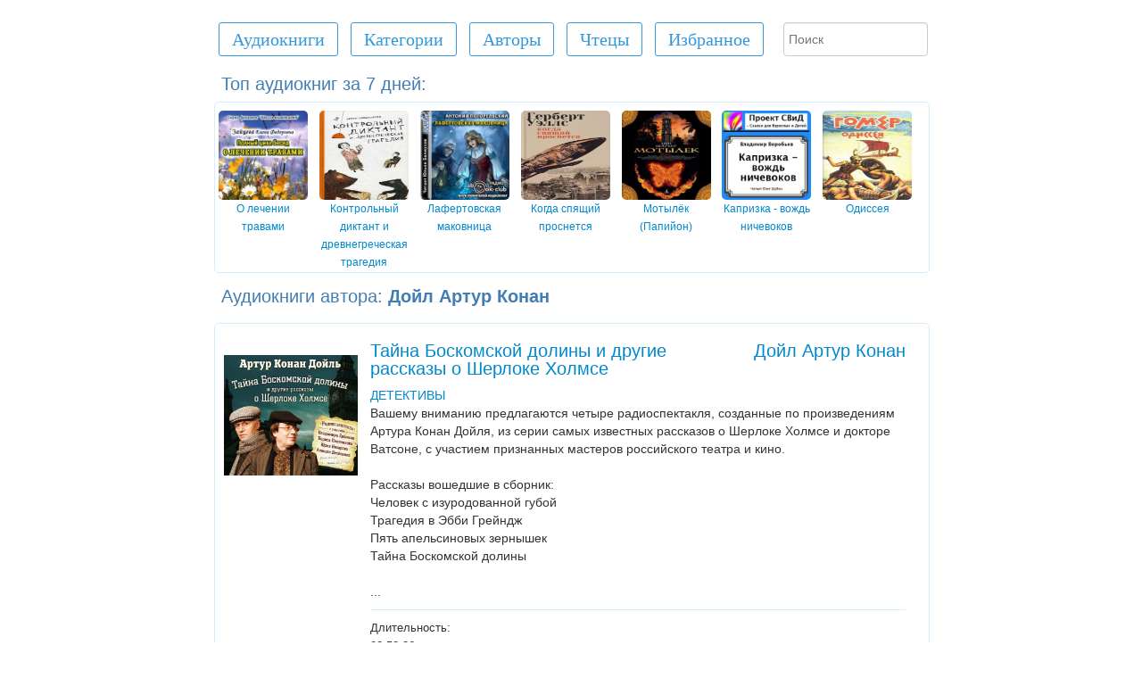

--- FILE ---
content_type: text/html; charset=UTF-8
request_url: https://audio-books.club/?q=%D0%94%D0%BE%D0%B9%D0%BB+%D0%90%D1%80%D1%82%D1%83%D1%80+%D0%9A%D0%BE%D0%BD%D0%B0%D0%BD&ts=1
body_size: 14629
content:
<!DOCTYPE html>
<html xmlns="http://www.w3.org/1999/xhtml" xml:lang="ru" lang="ru">
	<head>
		<!-- Bidvertiser2070990 -->
		<meta name="yandex-verification" content="74afe0568daa99af" />
		<meta http-equiv="Content-Type" content="text/html; charset=UTF-8" />
		<title>Аудиокниги автора: Дойл Артур Конан - Клуб любителей аудиокниг</title>
		<meta name="description" content="Дойл Артур Конан - аудиокниги автора: Дойл Артур Конан, для прослушивания в онлайне ">
		<meta name="keywords" content="слушать аудиокниги онлайн, felbjrybub, felbjrybuf, felbj rybuf, аудиокниги, аудио книги, аудио-книги, аудиоспектакли, аудиокниги бесплатно, приключения, фантастика, триллер, мистика, роман, детектив, классика, для детей">
		<meta name="viewport" content="width=device-width, initial-scale=1, user-scalable=yes">
		<link rel='manifest' href='manifest.json?v=3'>
			
		<meta name="theme-color" content="#FFFFFF">
		<link rel='apple-touch-icon' href='files/img/icons/apple-touch-icon.png?v=3'>
		<link rel="canonical" href="https://audio-books.club/?q=%D0%94%D0%BE%D0%B9%D0%BB+%D0%90%D1%80%D1%82%D1%83%D1%80+%D0%9A%D0%BE%D0%BD%D0%B0%D0%BD&ts=1" />		<link href="files/favicon.ico" rel="shortcut icon"/>	
		<link href="files/styles.min.css?v=1141" rel="stylesheet" media="screen">	
				
	

		<!--<script src="files/adfinity.js" charset="utf-8"></script> -->


				
		<script>
		/*	setTimeout( function(){

			},2000);*/
		</script>			
									
	</head>
	<body>	


		
	<div class='Container'>	
	


		<div>
 	<div onclick="showMenu();" id="showMenuButton" class="showMenuButton"></div>
	<!--<div onclick="goTo('https://www.facebook.com/club.audio.books/');" class='floatRight fbGroup top' title='Наша страница в FaceBook'>
	</div>-->
	<div onclick="goTo('https://vk.com/club.audio.books');" class='floatRight vkGroup top' title='Наша страница в ВК'>
	</div>
</div>	
	<div id='topContainer' class='topContainer'>
		<div class='pageContainer'>
			<div id='buttons'>
				<a class='' href='/'><div id='homeButton' class='buttonClass buttonClass1 inlineBlock'>Аудиокниги</div></a> 
				<a href='/?categories'><div class=' buttonClass buttonClass1 inlineBlock '>Категории</div></a>
				<a href='/?authors&letter=%D0%90'><div class='buttonClass buttonClass1 inlineBlock '>Авторы</div></a>
				<a href='/?readers&letter=А'><div class='buttonClass buttonClass1 inlineBlock '>Чтецы</div></a>
				<div onclick="Favarits();" class='buttonClass buttonClass1 inlineBlock '>Избранное</div>
				<form style="display:none;" id="favForm" method="post" action='/' class= 'formFavorits inlineBlock'>
					<button type='submit' id='favoritsButton' class='buttonClass buttonClass1 inlineBlock '>Избранное</button>
					<input type='hidden' id='favBooksH' name='favBooksH'>
				</form>
				<div id='playedBooks' class='buttonClass buttonClass1 inlineBlock '>Мои книги</div>
			</div>
			<div class='inlineBlock searchFieldCl'>
				<form action='/' method='GET'>
					
					<input onkeyup="searchOnPageStart();" onchange="searchOnPageStart();" onclick="showSearchButton();" autocomplete='off' name='q' type="search" id="searchField" placeholder='Поиск'> 
					<input type='hidden' name='s' value='true'>					
					<div onclick='hideSearchButton();' id='closeSeachButton'>X</div>
					<div id='searchButton' onclick='bookSearch();' class='buttonClass buttonClass1 inlineBlock'>Найти</div>
					<!--<input id='btnSearch' type="submit" value="Найти">-->
				</form>
			</div>
			<div id="searchContainer"></div>						

		</div>
	</div>

		<div id='bTopText'>Топ аудиокниг за 7 дней:</div>
		<div id='booksTop'>		
		
		<div class="BooksTop">
			
			<a href="/book.php?book=%D0%9E+%D0%BB%D0%B5%D1%87%D0%B5%D0%BD%D0%B8%D0%B8+%D1%82%D1%80%D0%B0%D0%B2%D0%B0%D0%BC%D0%B8&ID=5526">
				<img class="booksImg HeadImg" alt="О лечении травами"  title="О лечении травами" src="posters/5526.jpg">
				<div class="bookNameTop">О лечении травами</div>
			</a>
		</div>
		<div class="BooksTop">
			
			<a href="/book.php?book=%D0%9A%D0%BE%D0%BD%D1%82%D1%80%D0%BE%D0%BB%D1%8C%D0%BD%D1%8B%D0%B9+%D0%B4%D0%B8%D0%BA%D1%82%D0%B0%D0%BD%D1%82+%D0%B8+%D0%B4%D1%80%D0%B5%D0%B2%D0%BD%D0%B5%D0%B3%D1%80%D0%B5%D1%87%D0%B5%D1%81%D0%BA%D0%B0%D1%8F+%D1%82%D1%80%D0%B0%D0%B3%D0%B5%D0%B4%D0%B8%D1%8F&ID=12139">
				<img class="booksImg HeadImg" alt="Контрольный диктант и древнегреческая трагедия"  title="Контрольный диктант и древнегреческая трагедия" src="posters/12139.jpg">
				<div class="bookNameTop">Контрольный диктант и древнегреческая трагедия</div>
			</a>
		</div>
		<div class="BooksTop">
			
			<a href="/book.php?book=%D0%9B%D0%B0%D1%84%D0%B5%D1%80%D1%82%D0%BE%D0%B2%D1%81%D0%BA%D0%B0%D1%8F+%D0%BC%D0%B0%D0%BA%D0%BE%D0%B2%D0%BD%D0%B8%D1%86%D0%B0&ID=15085">
				<img class="booksImg HeadImg" alt="Лафертовская маковница"  title="Лафертовская маковница" src="posters/15085.jpg">
				<div class="bookNameTop">Лафертовская маковница</div>
			</a>
		</div>
		<div class="BooksTop">
			
			<a href="/book.php?book=%D0%9A%D0%BE%D0%B3%D0%B4%D0%B0+%D1%81%D0%BF%D1%8F%D1%89%D0%B8%D0%B9+%D0%BF%D1%80%D0%BE%D1%81%D0%BD%D0%B5%D1%82%D1%81%D1%8F&ID=634">
				<img class="booksImg HeadImg" alt="Когда спящий проснется"  title="Когда спящий проснется" src="posters/634.jpg">
				<div class="bookNameTop">Когда спящий проснется</div>
			</a>
		</div>
		<div class="BooksTop">
			
			<a href="/book.php?book=%D0%9C%D0%BE%D1%82%D1%8B%D0%BB%D1%91%D0%BA+%28%D0%9F%D0%B0%D0%BF%D0%B8%D0%B9%D0%BE%D0%BD%29&ID=9176">
				<img class="booksImg HeadImg" alt="Мотылёк (Папийон)"  title="Мотылёк (Папийон)" src="posters/9176.jpg">
				<div class="bookNameTop">Мотылёк (Папийон)</div>
			</a>
		</div>
		<div class="BooksTop">
			
			<a href="/book.php?book=%D0%9A%D0%B0%D0%BF%D1%80%D0%B8%D0%B7%D0%BA%D0%B0+-+%D0%B2%D0%BE%D0%B6%D0%B4%D1%8C+%D0%BD%D0%B8%D1%87%D0%B5%D0%B2%D0%BE%D0%BA%D0%BE%D0%B2&ID=12413">
				<img class="booksImg HeadImg" alt="Капризка - вождь ничевоков"  title="Капризка - вождь ничевоков" src="posters/12413.jpg">
				<div class="bookNameTop">Капризка - вождь ничевоков</div>
			</a>
		</div>
		<div class="BooksTop">
			
			<a href="/book.php?book=%D0%9E%D0%B4%D0%B8%D1%81%D1%81%D0%B5%D1%8F&ID=1309">
				<img class="booksImg HeadImg" alt="Одиссея"  title="Одиссея" src="posters/1309.jpg">
				<div class="bookNameTop">Одиссея</div>
			</a>
		</div></div><div id='Category'>Аудиокниги автора: <strong><span>Дойл Артур Конан</span></strong> </div>
			<div class="booksContainer">
			
			  
				<div class="booksImg bookPosterDiv booksPosterBack minHeig250px">
					
					
					
					
					
						<img class="bookImg lazyload" title="Аудиокнига - Тайна Боскомской долины и другие рассказы о Шерлоке ХолмсеДойл Артур Конан" src="files/img/loading.gif" data-src="/posters/3930.jpg">
						
				</div>

				<div  class="textContainer inlineBlock">
					<div class="bookNACSD" >

						<div class="bookName inlineBlock">
							<a  itemprop="name" id="bookName3930" href="/book.php?book=%D0%A2%D0%B0%D0%B9%D0%BD%D0%B0+%D0%91%D0%BE%D1%81%D0%BA%D0%BE%D0%BC%D1%81%D0%BA%D0%BE%D0%B9+%D0%B4%D0%BE%D0%BB%D0%B8%D0%BD%D1%8B+%D0%B8+%D0%B4%D1%80%D1%83%D0%B3%D0%B8%D0%B5+%D1%80%D0%B0%D1%81%D1%81%D0%BA%D0%B0%D0%B7%D1%8B+%D0%BE+%D0%A8%D0%B5%D1%80%D0%BB%D0%BE%D0%BA%D0%B5+%D0%A5%D0%BE%D0%BB%D0%BC%D1%81%D0%B5&ID=3930">
								Тайна Боскомской долины и другие рассказы о Шерлоке Холмсе
							</a>
						
						</div> 

						<div class="Author inlineBlock">
							<a itemprop="author" href="/?q=%D0%94%D0%BE%D0%B9%D0%BB+%D0%90%D1%80%D1%82%D1%83%D1%80+%D0%9A%D0%BE%D0%BD%D0%B0%D0%BD&ts=1">
								Дойл Артур Конан
							</a>	
						</div>

						<br>
						<div class="Categories margin_div inlineBlock">
							<a href='/?cat=%D0%94%D0%95%D0%A2%D0%95%D0%9A%D0%A2%D0%98%D0%92%D0%AB&ID=3&popularBook=true'>ДЕТЕКТИВЫ</a>
						</div>
						
						
						<div onclick="showDescription('3930');" class="buttonClass  showDescriptionButton">Показать описание</div>
						
						<div id="Desc3930" itemprop="description" class="Description">  Вашему вниманию предлагаются четыре радиоспектакля, созданные по произведениям Артура Конан Дойля, из серии самых известных рассказов о Шерлоке Холмсе и докторе Ватсоне, с участием признанных мастеров российского театра и кино.<br />
<br />
Рассказы вошедшие в сборник:<br />
Человек с изуродованной губой<br />
Трагедия в Эбби Грейндж<br />
Пять апельсиновых зернышек<br />
Тайна Боскомской долины<br />
<br />...   

						</div>
					</div>
					<div class="bottomLine"></div>
					<div class="Duration margin_div inlineBlock">
						Длительность:<br>02:53:36
					</div>
							<div class="Reader margin_div inlineBlock">
							
							</div>							
					<div class="Series margin_div inlineBlock">
					
							

					</div>

					

				</div>
			</div>
		
			<div id='adfinity1B' class='booksContainer  middle'> </div>
			<div class="booksContainer">
			
			  
				<div class="booksImg bookPosterDiv booksPosterBack minHeig250px">
					
					
					
					
					
						<img class="bookImg lazyload" title="Аудиокнига - Пляшущие человечки - Коллекция радиоспектаклей. Диск 4Дойл Артур Конан" src="files/img/loading.gif" data-src="/posters/13962.jpg">
						
				</div>

				<div  class="textContainer inlineBlock">
					<div class="bookNACSD" >

						<div class="bookName inlineBlock">
							<a  itemprop="name" id="bookName13962" href="/book.php?book=%D0%9F%D0%BB%D1%8F%D1%88%D1%83%D1%89%D0%B8%D0%B5+%D1%87%D0%B5%D0%BB%D0%BE%D0%B2%D0%B5%D1%87%D0%BA%D0%B8+-+%D0%9A%D0%BE%D0%BB%D0%BB%D0%B5%D0%BA%D1%86%D0%B8%D1%8F+%D1%80%D0%B0%D0%B4%D0%B8%D0%BE%D1%81%D0%BF%D0%B5%D0%BA%D1%82%D0%B0%D0%BA%D0%BB%D0%B5%D0%B9.+%D0%94%D0%B8%D1%81%D0%BA+4&ID=13962">
								Пляшущие человечки - Коллекция радиоспектаклей. Диск 4
							</a>
						
						</div> 

						<div class="Author inlineBlock">
							<a itemprop="author" href="/?q=%D0%94%D0%BE%D0%B9%D0%BB+%D0%90%D1%80%D1%82%D1%83%D1%80+%D0%9A%D0%BE%D0%BD%D0%B0%D0%BD&ts=1">
								Дойл Артур Конан
							</a>	
						</div>

						<br>
						<div class="Categories margin_div inlineBlock">
							<a href='/?cat=%D0%94%D0%95%D0%A2%D0%95%D0%9A%D0%A2%D0%98%D0%92%D0%AB&ID=3&popularBook=true'>ДЕТЕКТИВЫ</a>
						</div>
						
						
						<div onclick="showDescription('13962');" class="buttonClass  showDescriptionButton">Показать описание</div>
						
						<div id="Desc13962" itemprop="description" class="Description">  Как известно, Шерлок Холмс брался за расследование только самых интересных и сложных дел.<br />
На этот раз перед сыщиком стояла чрезвычайно сложная задача: не только разгадать таинственный шифр, известный всего двум людям на свете, но и успеть сделать это вовремя, чтобы предотвратить само преступление.<br />
<br />
Действующие лица и исполнители:<br />
Шерлок Холмс — Ростислав Плятт,<br />
Доктор Уотсон — Евгений Велихов,<br />
Миссис Хадсон — экономка — Наталья Львова,<br />
Хилтон Кью...   

						</div>
					</div>
					<div class="bottomLine"></div>
					<div class="Duration margin_div inlineBlock">
						Длительность:<br>00:57:11
					</div>
							<div class="Reader margin_div inlineBlock">
							Читает:<br><a href="/?q=%D0%90%D1%80%D1%82%D0%B8%D1%81%D1%82%D1%8B+%D1%82%D0%B5%D0%B0%D1%82%D1%80%D0%BE%D0%B2&ts=2">Артисты театров</a>
							</div>							
					<div class="Series margin_div inlineBlock">
					
							

					</div>

					

				</div>
			</div>
		
			
			<div class="booksContainer">
			
			  
				<div class="booksImg bookPosterDiv booksPosterBack minHeig250px">
					
					
					
					
					
						<img class="bookImg lazyload" title="Аудиокнига - Женитьба бригадираДойл Артур Конан" src="files/img/loading.gif" data-src="/posters/12351.jpg">
						
				</div>

				<div  class="textContainer inlineBlock">
					<div class="bookNACSD" >

						<div class="bookName inlineBlock">
							<a  itemprop="name" id="bookName12351" href="/book.php?book=%D0%96%D0%B5%D0%BD%D0%B8%D1%82%D1%8C%D0%B1%D0%B0+%D0%B1%D1%80%D0%B8%D0%B3%D0%B0%D0%B4%D0%B8%D1%80%D0%B0&ID=12351">
								Женитьба бригадира
							</a>
						
						</div> 

						<div class="Author inlineBlock">
							<a itemprop="author" href="/?q=%D0%94%D0%BE%D0%B9%D0%BB+%D0%90%D1%80%D1%82%D1%83%D1%80+%D0%9A%D0%BE%D0%BD%D0%B0%D0%BD&ts=1">
								Дойл Артур Конан
							</a>	
						</div>

						<br>
						<div class="Categories margin_div inlineBlock">
							<a href='/?cat=%D0%9F%D0%A0%D0%98%D0%9A%D0%9B%D0%AE%D0%A7%D0%95%D0%9D%D0%98%D0%AF&ID=4&popularBook=true'>ПРИКЛЮЧЕНИЯ</a>
						</div>
						
						
						<div onclick="showDescription('12351');" class="buttonClass  showDescriptionButton">Показать описание</div>
						
						<div id="Desc12351" itemprop="description" class="Description">  Франция. Начало 19 века. Провинциальный кабак у дороги. Подвыпившая публика собирается вокруг столика, где Этьен Жерар, пожилой военный, делиться воспоминаниями о своих невероятных приключениях на военном и любовном фронте в Нормандии.   

						</div>
					</div>
					<div class="bottomLine"></div>
					<div class="Duration margin_div inlineBlock">
						Длительность:<br>00:29:36
					</div>
							<div class="Reader margin_div inlineBlock">
							Читает:<br><a href="/?q=radiatorgg&ts=2">radiatorgg</a>
							</div>							
					<div class="Series margin_div inlineBlock">
					
							

					</div>

					

				</div>
			</div>
		
			
			<div class="booksContainer">
			
			  
				<div class="booksImg bookPosterDiv booksPosterBack minHeig250px">
					
					
					
					
					
						<img class="bookImg lazyload" title="Аудиокнига - Бразильский котДойл Артур Конан" src="files/img/loading.gif" data-src="/posters/11605.jpg">
						
				</div>

				<div  class="textContainer inlineBlock">
					<div class="bookNACSD" >

						<div class="bookName inlineBlock">
							<a  itemprop="name" id="bookName11605" href="/book.php?book=%D0%91%D1%80%D0%B0%D0%B7%D0%B8%D0%BB%D1%8C%D1%81%D0%BA%D0%B8%D0%B9+%D0%BA%D0%BE%D1%82&ID=11605">
								Бразильский кот
							</a>
						
						</div> 

						<div class="Author inlineBlock">
							<a itemprop="author" href="/?q=%D0%94%D0%BE%D0%B9%D0%BB+%D0%90%D1%80%D1%82%D1%83%D1%80+%D0%9A%D0%BE%D0%BD%D0%B0%D0%BD&ts=1">
								Дойл Артур Конан
							</a>	
						</div>

						<br>
						<div class="Categories margin_div inlineBlock">
							<a href='/?cat=%D0%94%D0%95%D0%A2%D0%95%D0%9A%D0%A2%D0%98%D0%92%D0%AB&ID=3&popularBook=true'>ДЕТЕКТИВЫ</a>
						</div>
						
						
						<div onclick="showDescription('11605');" class="buttonClass  showDescriptionButton">Показать описание</div>
						
						<div id="Desc11605" itemprop="description" class="Description">  Маршалл приезжает в гости к своему двоюродному брату Эверарду Кингу, вернувшегося из Бразилии с приличной коллекцией животных. Среди этих животных — бразильский кот, хищник, который не нападает на людей, но лишь до тех пор, пока не попробует человеческой крови...   

						</div>
					</div>
					<div class="bottomLine"></div>
					<div class="Duration margin_div inlineBlock">
						Длительность:<br>00:44:46
					</div>
							<div class="Reader margin_div inlineBlock">
							Читает:<br><a href="/?q=Oppium&ts=2">Oppium</a>
							</div>							
					<div class="Series margin_div inlineBlock">
					
							

					</div>

					

				</div>
			</div>
		
			<div id='adfinity2B' class='booksContainer  middle'> </div>
			<div class="booksContainer">
			
			  
				<div class="booksImg bookPosterDiv booksPosterBack minHeig250px">
					
					
					
					
					
						<img class="bookImg lazyload" title="Аудиокнига - В булонском лагереДойл Артур Конан" src="files/img/loading.gif" data-src="/posters/11590.jpg">
						
				</div>

				<div  class="textContainer inlineBlock">
					<div class="bookNACSD" >

						<div class="bookName inlineBlock">
							<a  itemprop="name" id="bookName11590" href="/book.php?book=%D0%92+%D0%B1%D1%83%D0%BB%D0%BE%D0%BD%D1%81%D0%BA%D0%BE%D0%BC+%D0%BB%D0%B0%D0%B3%D0%B5%D1%80%D0%B5&ID=11590">
								В булонском лагере
							</a>
						
						</div> 

						<div class="Author inlineBlock">
							<a itemprop="author" href="/?q=%D0%94%D0%BE%D0%B9%D0%BB+%D0%90%D1%80%D1%82%D1%83%D1%80+%D0%9A%D0%BE%D0%BD%D0%B0%D0%BD&ts=1">
								Дойл Артур Конан
							</a>	
						</div>

						<br>
						<div class="Categories margin_div inlineBlock">
							<a href='/?cat=%D0%94%D0%95%D0%A2%D0%95%D0%9A%D0%A2%D0%98%D0%92%D0%AB&ID=3&popularBook=true'>ДЕТЕКТИВЫ</a>
						</div>
						
						
						<div onclick="showDescription('11590');" class="buttonClass  showDescriptionButton">Показать описание</div>
						
						<div id="Desc11590" itemprop="description" class="Description">  Идет 1805 год. Луи де Лаваль, сын французского аристократа, эмигрировавшего в Англию после революции, получает письмо от своего дяди, в котором тот предлагает родственнику вернуться на родину и поступить на службу к императору Наполеону. Тайно высадившись на французский берег, де Лаваль внезапно оказывается замешан в историю с заговором против монарха и понимает, что его дядя связывает с ним какие-то свои тайные планы<br />
Роман примыкает к циклу о б...   

						</div>
					</div>
					<div class="bottomLine"></div>
					<div class="Duration margin_div inlineBlock">
						Длительность:<br>05:02:07
					</div>
							<div class="Reader margin_div inlineBlock">
							Читает:<br><a href="/?q=%D0%97%D0%B0%D0%B1%D0%BE%D1%80%D0%BE%D0%B2%D1%81%D0%BA%D0%B8%D0%B9+%D0%AE%D1%80%D0%B8%D0%B9&ts=2">Заборовский Юрий</a>
							</div>							
					<div class="Series margin_div inlineBlock">
					
							

					</div>

					

				</div>
			</div>
		
			<!--<div id="vid_vpaut_div" style=" display:inline-block;width:800px;height:426px" vid_vpaut_pl="9725"></div>-->
			<div class="booksContainer">
			
			  
				<div class="booksImg bookPosterDiv booksPosterBack minHeig250px">
					
					
					
					
					
						<img class="bookImg lazyload" title="Аудиокнига - Приключения в загородном домеДойл Артур Конан" src="files/img/loading.gif" data-src="/posters/11485.jpg">
						
				</div>

				<div  class="textContainer inlineBlock">
					<div class="bookNACSD" >

						<div class="bookName inlineBlock">
							<a  itemprop="name" id="bookName11485" href="/book.php?book=%D0%9F%D1%80%D0%B8%D0%BA%D0%BB%D1%8E%D1%87%D0%B5%D0%BD%D0%B8%D1%8F+%D0%B2+%D0%B7%D0%B0%D0%B3%D0%BE%D1%80%D0%BE%D0%B4%D0%BD%D0%BE%D0%BC+%D0%B4%D0%BE%D0%BC%D0%B5&ID=11485">
								Приключения в загородном доме
							</a>
						
						</div> 

						<div class="Author inlineBlock">
							<a itemprop="author" href="/?q=%D0%94%D0%BE%D0%B9%D0%BB+%D0%90%D1%80%D1%82%D1%83%D1%80+%D0%9A%D0%BE%D0%BD%D0%B0%D0%BD&ts=1">
								Дойл Артур Конан
							</a>	
						</div>

						<br>
						<div class="Categories margin_div inlineBlock">
							<a href='/?cat=%D0%94%D0%95%D0%A2%D0%95%D0%9A%D0%A2%D0%98%D0%92%D0%AB&ID=3&popularBook=true'>ДЕТЕКТИВЫ</a>
						</div>
						
						
						<div onclick="showDescription('11485');" class="buttonClass  showDescriptionButton">Показать описание</div>
						
						<div id="Desc11485" itemprop="description" class="Description">  Легендарный роман сэра Артура Конан-Дойля "Приключения в загородном доме"! Признанный шедевр мастера классического детектива. Роман переведен практически на все языки мира! Благодаря ему Конан-Дойль снискал мировую славу не только как детективщик, но и как виртуозный романист.<br />
Книга "Приключения в загородном доме" - это та жемчужина мировой литературы, которая должна быть в каждом доме.<br />
<br />
Пожилые владелицы небольшого коттеджного поселка поблизо...   

						</div>
					</div>
					<div class="bottomLine"></div>
					<div class="Duration margin_div inlineBlock">
						Длительность:<br>03:50:45
					</div>
							<div class="Reader margin_div inlineBlock">
							Читает:<br><a href="/?q=%D0%9A%D0%B8%D1%80%D1%81%D0%B0%D0%BD%D0%BE%D0%B2+%D0%A1%D0%B5%D1%80%D0%B3%D0%B5%D0%B9&ts=2">Кирсанов Сергей</a>
							</div>							
					<div class="Series margin_div inlineBlock">
					
							

					</div>

					

				</div>
			</div>
		
			
			<div class="booksContainer">
			
			  
				<div class="booksImg bookPosterDiv booksPosterBack minHeig250px">
					
					
					
					
					
						<img class="bookImg lazyload" title="Аудиокнига - Сумеречная межаДойл Артур Конан" src="files/img/loading.gif" data-src="/posters/11062.jpg">
						
				</div>

				<div  class="textContainer inlineBlock">
					<div class="bookNACSD" >

						<div class="bookName inlineBlock">
							<a  itemprop="name" id="bookName11062" href="/book.php?book=%D0%A1%D1%83%D0%BC%D0%B5%D1%80%D0%B5%D1%87%D0%BD%D0%B0%D1%8F+%D0%BC%D0%B5%D0%B6%D0%B0&ID=11062">
								Сумеречная межа
							</a>
						
						</div> 

						<div class="Author inlineBlock">
							<a itemprop="author" href="/?q=%D0%94%D0%BE%D0%B9%D0%BB+%D0%90%D1%80%D1%82%D1%83%D1%80+%D0%9A%D0%BE%D0%BD%D0%B0%D0%BD&ts=1">
								Дойл Артур Конан
							</a>	
						</div>

						<br>
						<div class="Categories margin_div inlineBlock">
							<a href='/?cat=%D0%9C%D0%98%D0%A1%D0%A2%D0%98%D0%9A%D0%90&ID=13&popularBook=true'>МИСТИКА</a>
						</div>
						
						
						<div onclick="showDescription('11062');" class="buttonClass  showDescriptionButton">Показать описание</div>
						
						<div id="Desc11062" itemprop="description" class="Description">  В цикле отражены неприятие и страхи британцев перед покоренными ими цивилизациями. "Тайна Кломбер Холла" - о взаимодействии с индийской, буддистской культурой. Стилистика и некоторые сюжетные линии напоминают "Лунный камень" Коллинза и "Знак четырех". Сопутствующие рассказы строятся вокруг египетских мумий - умерших людей умершей цивилизации. Ну и конечно, какой британец удержится от рассказа о боксе?   

						</div>
					</div>
					<div class="bottomLine"></div>
					<div class="Duration margin_div inlineBlock">
						Длительность:<br>06:21:32
					</div>
							<div class="Reader margin_div inlineBlock">
							Читает:<br><a href="/?q=kellog25&ts=2">kellog25</a>
							</div>							
					<div class="Series margin_div inlineBlock">
					
							

					</div>

					

				</div>
			</div>
		
			
			<div class="booksContainer">
			
			  
				<div class="booksImg bookPosterDiv booksPosterBack minHeig250px">
					
					
					
					
					
						<img class="bookImg lazyload" title="Аудиокнига - Белый отрядДойл Артур Конан" src="files/img/loading.gif" data-src="/posters/10052.jpg">
						
				</div>

				<div  class="textContainer inlineBlock">
					<div class="bookNACSD" >

						<div class="bookName inlineBlock">
							<a  itemprop="name" id="bookName10052" href="/book.php?book=%D0%91%D0%B5%D0%BB%D1%8B%D0%B9+%D0%BE%D1%82%D1%80%D1%8F%D0%B4&ID=10052">
								Белый отряд
							</a>
						
						</div> 

						<div class="Author inlineBlock">
							<a itemprop="author" href="/?q=%D0%94%D0%BE%D0%B9%D0%BB+%D0%90%D1%80%D1%82%D1%83%D1%80+%D0%9A%D0%BE%D0%BD%D0%B0%D0%BD&ts=1">
								Дойл Артур Конан
							</a>	
						</div>

						<br>
						<div class="Categories margin_div inlineBlock">
							<a href='/?cat=%D0%98%D0%A1%D0%A2%D0%9E%D0%A0%D0%98%D0%AF&ID=6&popularBook=true'>ИСТОРИЯ</a>
						</div>
						
						
						<div onclick="showDescription('10052');" class="buttonClass  showDescriptionButton">Показать описание</div>
						
						<div id="Desc10052" itemprop="description" class="Description">  Вторая половина XIV века. Англия и Франция истощают свои силы в кровопролитных битвах Столетней войны. Но и в эти ужасные времена рождаются люди, благородству и отваге которых можно только позавидовать. Один из них - сэр Найджел Лоринг, чей девиз «Делай, что должен, и будь что будет. Вот заповедь рыцаря». Действие романа, повествующего о приключениях главного героя и английских лучников, происходит в середине XIV века (1366—1367) в Англии, Франци...   

						</div>
					</div>
					<div class="bottomLine"></div>
					<div class="Duration margin_div inlineBlock">
						Длительность:<br>18:08:14
					</div>
							<div class="Reader margin_div inlineBlock">
							Читает:<br><a href="/?q=%D0%A1%D0%BE%D0%BB%D0%BE%D1%85%D0%B0+%D0%9B%D1%8E%D0%B4%D0%BC%D0%B8%D0%BB%D0%B0&ts=2">Солоха Людмила</a>
							</div>							
					<div class="Series margin_div inlineBlock">
					
							

					</div>

					

				</div>
			</div>
		
			
			<div class="booksContainer">
			
			  
				<div class="booksImg bookPosterDiv booksPosterBack minHeig250px">
					
					
					
					
					
						<img class="bookImg lazyload" title="Аудиокнига - Белый отрядДойл Артур Конан" src="files/img/loading.gif" data-src="/posters/9996.jpg">
						
				</div>

				<div  class="textContainer inlineBlock">
					<div class="bookNACSD" >

						<div class="bookName inlineBlock">
							<a  itemprop="name" id="bookName9996" href="/book.php?book=%D0%91%D0%B5%D0%BB%D1%8B%D0%B9+%D0%BE%D1%82%D1%80%D1%8F%D0%B4&ID=9996">
								Белый отряд
							</a>
						
						</div> 

						<div class="Author inlineBlock">
							<a itemprop="author" href="/?q=%D0%94%D0%BE%D0%B9%D0%BB+%D0%90%D1%80%D1%82%D1%83%D1%80+%D0%9A%D0%BE%D0%BD%D0%B0%D0%BD&ts=1">
								Дойл Артур Конан
							</a>	
						</div>

						<br>
						<div class="Categories margin_div inlineBlock">
							<a href='/?cat=%D0%9F%D0%A0%D0%98%D0%9A%D0%9B%D0%AE%D0%A7%D0%95%D0%9D%D0%98%D0%AF&ID=4&popularBook=true'>ПРИКЛЮЧЕНИЯ</a>
						</div>
						
						
						<div onclick="showDescription('9996');" class="buttonClass  showDescriptionButton">Показать описание</div>
						
						<div id="Desc9996" itemprop="description" class="Description">  Белый отряд (The White Company)- исторический роман сэра Артура Конан Дойля, впервые опубликованный издательством Smith Elder в 1891 году, а до этого печатавшийся с продолжением в журнале Cornhill Magazine.<br />
<br />
Действие романа, повествующего о приключениях главного героя и английских лучников, происходит в середине XIV века (1337-1353) в Англии, Франции и Испании - в разгар Столетней Войны. Автор подробно описывает фигуру английского лучника и йом...   

						</div>
					</div>
					<div class="bottomLine"></div>
					<div class="Duration margin_div inlineBlock">
						Длительность:<br>18:02:27
					</div>
							<div class="Reader margin_div inlineBlock">
							Читает:<br><a href="/?q=DrLutz&ts=2">DrLutz</a>
							</div>							
					<div class="Series margin_div inlineBlock">
					
							

					</div>

					

				</div>
			</div>
		
			
			<div class="booksContainer">
			
			  
				<div class="booksImg bookPosterDiv booksPosterBack minHeig250px">
					
					
					
					
					
						<img class="bookImg lazyload" title="Аудиокнига - Приключения бригадира ЖерараДойл Артур Конан" src="files/img/loading.gif" data-src="/posters/5671.jpg">
						
				</div>

				<div  class="textContainer inlineBlock">
					<div class="bookNACSD" >

						<div class="bookName inlineBlock">
							<a  itemprop="name" id="bookName5671" href="/book.php?book=%D0%9F%D1%80%D0%B8%D0%BA%D0%BB%D1%8E%D1%87%D0%B5%D0%BD%D0%B8%D1%8F+%D0%B1%D1%80%D0%B8%D0%B3%D0%B0%D0%B4%D0%B8%D1%80%D0%B0+%D0%96%D0%B5%D1%80%D0%B0%D1%80%D0%B0&ID=5671">
								Приключения бригадира Жерара
							</a>
						
						</div> 

						<div class="Author inlineBlock">
							<a itemprop="author" href="/?q=%D0%94%D0%BE%D0%B9%D0%BB+%D0%90%D1%80%D1%82%D1%83%D1%80+%D0%9A%D0%BE%D0%BD%D0%B0%D0%BD&ts=1">
								Дойл Артур Конан
							</a>	
						</div>

						<br>
						<div class="Categories margin_div inlineBlock">
							<a href='/?cat=%D0%9F%D0%A0%D0%98%D0%9A%D0%9B%D0%AE%D0%A7%D0%95%D0%9D%D0%98%D0%AF&ID=4&popularBook=true'>ПРИКЛЮЧЕНИЯ</a>
						</div>
						
						
						<div onclick="showDescription('5671');" class="buttonClass  showDescriptionButton">Показать описание</div>
						
						<div id="Desc5671" itemprop="description" class="Description">  Бригадир Жерар - герой наполеоновских войн, непревзойденный рассказчик, балагур и хвастун - один из самых знаменитых героев Артура Конан Дойла.  Дойль выпустил два сборника о похождениях бригадира Жерара: «Подвиги бригадира Жерара» и «Приключения бригадира Жерара», а также рассказ «Женитьба бригадира», не включенный автором в сборники. Сборники повествуют о событиях периода наполеоновских войн, повествование стилизовано под мемуары и ведётся от и...   

						</div>
					</div>
					<div class="bottomLine"></div>
					<div class="Duration margin_div inlineBlock">
						Длительность:<br>02:09:11
					</div>
							<div class="Reader margin_div inlineBlock">
							Читает:<br><a href="/?q=%D0%9F%D0%BB%D1%8F%D1%82%D1%82+%D0%A0.&ts=2">Плятт Р.</a>
							</div>							
					<div class="Series margin_div inlineBlock">
					
							

					</div>

					

				</div>
			</div>
		
			<!-- 111111111111 --><div class="booksContainer"><script type="text/javascript">
<!--
var _acic={dataProvider:10};(function(){var e=document.createElement("script");e.type="text/javascript";e.async=true;e.src="https://www.acint.net/aci.js";var t=document.getElementsByTagName("script")[0];t.parentNode.insertBefore(e,t)})()
//-->
</script>


	</div>
	
		<div class="navigation">
		<div class="buttonClass smlBtn navBtn selectedPage"><b>1</b></div>  <a class="" href="./?page=2&q=%D0%94%D0%BE%D0%B9%D0%BB+%D0%90%D1%80%D1%82%D1%83%D1%80+%D0%9A%D0%BE%D0%BD%D0%B0%D0%BD&ts=1"><div class="buttonClass smlBtn navBtn">2</div></a><a class="" href="./?page=2&q=%D0%94%D0%BE%D0%B9%D0%BB+%D0%90%D1%80%D1%82%D1%83%D1%80+%D0%9A%D0%BE%D0%BD%D0%B0%D0%BD&ts=1"><div class="buttonClass smlBtn navBtn">>></div></a>	
	</div>
		 
	<div class="displayNone recBooks">
	<div class='bTopText'>Рекомендованные аудиокниги: </div><div onclick="showHideReccomend();" class="buttonClass closeBtn">X</div><div id="recommendBooks" class="">
			<div class="booksContainer">
			
			  
				<div class="booksImg bookPosterDiv booksPosterBack minHeig250px">
					
					
					
					
					
						<img class="bookImg lazyload" title="Аудиокнига - Никто не ангел, из серии - Тайна архангелаВетрова Лиля" src="files/img/loading.gif" data-src="/posters/586250.jpg">
						
				</div>

				<div  class="textContainer inlineBlock">
					<div class="bookNACSD" >

						<div class="bookName inlineBlock">
							<a  itemprop="name" id="bookName586250" href="/book.php?book=%D0%9D%D0%B8%D0%BA%D1%82%D0%BE+%D0%BD%D0%B5+%D0%B0%D0%BD%D0%B3%D0%B5%D0%BB&ID=586250">
								Никто не ангел
							</a>
						
						</div> 

						<div class="Author inlineBlock">
							<a itemprop="author" href="/?q=%D0%92%D0%B5%D1%82%D1%80%D0%BE%D0%B2%D0%B0+%D0%9B%D0%B8%D0%BB%D1%8F&ts=1">
								Ветрова Лиля
							</a>	
						</div>

						<br>
						<div class="Categories margin_div inlineBlock">
							<a href='/?cat=%D0%A0%D0%9E%D0%9C%D0%90%D0%9D%D0%AB&ID=11&popularBook=true'>РОМАН</a>
						</div>
						
						
						<div onclick="showDescription('586250');" class="buttonClass  showDescriptionButton">Показать описание</div>
						
						<div id="Desc586250" itemprop="description" class="Description">  Что общего у остроумного кандидата наук и скромной маленькой девушки, нашедшей ошибку в меню? Устоит ли эта связь под натиском необузданной судьбы? Возможно, героев соединяет нечто большее, чем то, что вмещается в человеческую жизнь…<br />
<br />
Роман о нелепостях жизни, изгибах любви, желаниях и изъянах души и тела.<br />
<br />
Роман о судьбе Сергея и Виолетты, самостоятельная история, спин-офф (боковое ответвление) "Тайны архангела" Лили Ветровой.   

						</div>
					</div>
					<div class="bottomLine"></div>
					<div class="Duration margin_div inlineBlock">
						Длительность:<br>06:40:07
					</div>
							<div class="Reader margin_div inlineBlock">
							Читает:<br><a href="/?q=%D0%9B%D0%B5%D1%82%D1%83%D1%80%D0%B0+%D0%90%D0%BD%D0%BD%D0%B0&ts=2">Летура Анна</a>
							</div>							
					<div class="Series margin_div inlineBlock">
					
					Серия:<br><a href="/?q=%D0%A2%D0%B0%D0%B9%D0%BD%D0%B0+%D0%B0%D1%80%D1%85%D0%B0%D0%BD%D0%B3%D0%B5%D0%BB%D0%B0&ts=3">Тайна архангела</a>		

					</div>

					

				</div>
			</div>
		
			
			<div class="booksContainer">
			
			  
				<div class="booksImg bookPosterDiv booksPosterBack minHeig250px">
					
					
					
					
					
						<img class="bookImg lazyload" title="Аудиокнига - Магия любви или Зайцев+ВолковаПрист Алёна" src="files/img/loading.gif" data-src="/posters/12354.jpg">
						
				</div>

				<div  class="textContainer inlineBlock">
					<div class="bookNACSD" >

						<div class="bookName inlineBlock">
							<a  itemprop="name" id="bookName12354" href="/book.php?book=%D0%9C%D0%B0%D0%B3%D0%B8%D1%8F+%D0%BB%D1%8E%D0%B1%D0%B2%D0%B8+%D0%B8%D0%BB%D0%B8+%D0%97%D0%B0%D0%B9%D1%86%D0%B5%D0%B2%2B%D0%92%D0%BE%D0%BB%D0%BA%D0%BE%D0%B2%D0%B0&ID=12354">
								Магия любви или Зайцев+Волкова
							</a>
						
						</div> 

						<div class="Author inlineBlock">
							<a itemprop="author" href="/?q=%D0%9F%D1%80%D0%B8%D1%81%D1%82+%D0%90%D0%BB%D1%91%D0%BD%D0%B0&ts=1">
								Прист Алёна
							</a>	
						</div>

						<br>
						<div class="Categories margin_div inlineBlock">
							<a href='/?cat=%D0%A0%D0%9E%D0%9C%D0%90%D0%9D%D0%AB&ID=11&popularBook=true'>ЛЮБОВНОЕ ФЭНТЕЗИ</a>
						</div>
						
						
						<div onclick="showDescription('12354');" class="buttonClass  showDescriptionButton">Показать описание</div>
						
						<div id="Desc12354" itemprop="description" class="Description">  Когда случайно поцеловала его, даже представить себе не могла, что он техномаг, и за этот глупый поцелуй на спор мне придется расплачиваться… своей жизнью. Да, теперь я связана с этим надменным болваном Зайцевым на всю жизнь. Куда он — туда могу переместиться и я, даже будь это 1812 год и война с Наполеоном уже в разгаре. Но мало того, мне придется спасать его, вести за него детективное расследование, а потом еще и побеждать армию повстанцев, пок...   

						</div>
					</div>
					<div class="bottomLine"></div>
					<div class="Duration margin_div inlineBlock">
						Длительность:<br>11:24:39
					</div>
							<div class="Reader margin_div inlineBlock">
							Читает:<br><a href="/?q=%D0%9C%D0%B8%D1%86%D0%BA%D0%B5%D0%B2%D0%B8%D1%87+%D0%94%D0%BC%D0%B8%D1%82%D1%80%D0%B8%D0%B9%2C+%D0%A8%D0%B0%D1%82%D1%80%D0%BE%D0%B2%D0%B0+%D0%92%D0%B8%D0%BA%D1%82%D0%BE%D1%80%D0%B8%D1%8F&ts=2">Мицкевич Дмитрий, Шатрова Виктория</a>
							</div>							
					<div class="Series margin_div inlineBlock">
					
							

					</div>

					

				</div>
			</div>
		
			
			<div class="booksContainer">
			
			  
				<div class="booksImg bookPosterDiv booksPosterBack minHeig250px">
					
					
					
					
					
						<img class="bookImg lazyload" title="Аудиокнига - Идеальный донор, из серии - Идеальный донорБутырская Наталья" src="files/img/loading.gif" data-src="/posters/9920.jpg">
						
				</div>

				<div  class="textContainer inlineBlock">
					<div class="bookNACSD" >

						<div class="bookName inlineBlock">
							<a  itemprop="name" id="bookName9920" href="/book.php?book=%D0%98%D0%B4%D0%B5%D0%B0%D0%BB%D1%8C%D0%BD%D1%8B%D0%B9+%D0%B4%D0%BE%D0%BD%D0%BE%D1%80&ID=9920">
								Идеальный донор
							</a>
						
						</div> 

						<div class="Author inlineBlock">
							<a itemprop="author" href="/?q=%D0%91%D1%83%D1%82%D1%8B%D1%80%D1%81%D0%BA%D0%B0%D1%8F+%D0%9D%D0%B0%D1%82%D0%B0%D0%BB%D1%8C%D1%8F&ts=1">
								Бутырская Наталья
							</a>	
						</div>

						<br>
						<div class="Categories margin_div inlineBlock">
							<a href='/?cat=%D0%A4%D0%AD%D0%9D%D0%A2%D0%95%D0%97%D0%98&ID=2&popularBook=true'>ФЭНТЕЗИ</a>
						</div>
						
						
						<div onclick="showDescription('9920');" class="buttonClass  showDescriptionButton">Показать описание</div>
						
						<div id="Desc9920" itemprop="description" class="Description">  "- Только не продавай свою Ки, - шептала мама, бледнея с каждым вздохом. - Все, что угодно, только не продавай...<br />
Я помнил ее слова, вспоминал каждый день, но продержался после ее смерти недолго, всего полгода. А что мне было делать? Кому нужен худой подросток-неумеха с никчемным талантом?<br />
Мне осталось только одно — продать свою энергию, свою Ки. Бедняки обычно продают Ки только в качестве подработки или при разовой нужде в деньгах. Я же всего ли...   

						</div>
					</div>
					<div class="bottomLine"></div>
					<div class="Duration margin_div inlineBlock">
						Длительность:<br>03:44:37
					</div>
							<div class="Reader margin_div inlineBlock">
							Читает:<br><a href="/?q=%D0%9F%D0%B5%D1%82%D1%80%D0%BE%D0%B2+%D0%94%D0%BC%D0%B8%D1%82%D1%80%D0%B8%D0%B9&ts=2">Петров Дмитрий</a>
							</div>							
					<div class="Series margin_div inlineBlock">
					
					Серия:<br><a href="/?q=%D0%98%D0%B4%D0%B5%D0%B0%D0%BB%D1%8C%D0%BD%D1%8B%D0%B9+%D0%B4%D0%BE%D0%BD%D0%BE%D1%80&ts=3">Идеальный донор - Книга 1</a>		

					</div>

					

				</div>
			</div>
		
			
			<div class="booksContainer">
			
			  
				<div class="booksImg bookPosterDiv booksPosterBack minHeig250px">
					
					
					
					
					
						<img class="bookImg lazyload" title="Аудиокнига - Специалист по этикеГаррисон Гарри" src="files/img/loading.gif" data-src="/posters/586762.jpg">
						
				</div>

				<div  class="textContainer inlineBlock">
					<div class="bookNACSD" >

						<div class="bookName inlineBlock">
							<a  itemprop="name" id="bookName586762" href="/book.php?book=%D0%A1%D0%BF%D0%B5%D1%86%D0%B8%D0%B0%D0%BB%D0%B8%D1%81%D1%82+%D0%BF%D0%BE+%D1%8D%D1%82%D0%B8%D0%BA%D0%B5&ID=586762">
								Специалист по этике
							</a>
						
						</div> 

						<div class="Author inlineBlock">
							<a itemprop="author" href="/?q=%D0%93%D0%B0%D1%80%D1%80%D0%B8%D1%81%D0%BE%D0%BD+%D0%93%D0%B0%D1%80%D1%80%D0%B8&ts=1">
								Гаррисон Гарри
							</a>	
						</div>

						<br>
						<div class="Categories margin_div inlineBlock">
							<a href='/?cat=%D0%A4%D0%90%D0%9D%D0%A2%D0%90%D0%A1%D0%A2%D0%98%D0%9A%D0%90&ID=1&popularBook=true'>ФАНТАСТИКА</a>
						</div>
						
						
						<div onclick="showDescription('586762');" class="buttonClass  showDescriptionButton">Показать описание</div>
						
						<div id="Desc586762" itemprop="description" class="Description">  Перед слушателями фантастический плутовской роман в форме аудиоспектакля с весьма глубоким социальным и нравственным подтекстом.   

						</div>
					</div>
					<div class="bottomLine"></div>
					<div class="Duration margin_div inlineBlock">
						Длительность:<br>06:44:28
					</div>
							<div class="Reader margin_div inlineBlock">
							Читает:<br><a href="/?q=%D0%90%D0%BD%D0%B8%D1%81%D0%B8%D0%BC%D0%BE%D0%B2+%D0%92%D0%BB%D0%B0%D0%B4%D0%B8%D0%BC%D0%B8%D1%80&ts=2">Анисимов Владимир</a>
							</div>							
					<div class="Series margin_div inlineBlock">
					
							

					</div>

					

				</div>
			</div>
		
			
			<div class="booksContainer">
			
			  
				<div class="booksImg bookPosterDiv booksPosterBack minHeig250px">
					
					
					
					
					
						<img class="bookImg lazyload" title="Аудиокнига - Сказка о царе СалтанеПушкин Александр" src="files/img/loading.gif" data-src="/posters/10209.jpg">
						
				</div>

				<div  class="textContainer inlineBlock">
					<div class="bookNACSD" >

						<div class="bookName inlineBlock">
							<a  itemprop="name" id="bookName10209" href="/book.php?book=%D0%A1%D0%BA%D0%B0%D0%B7%D0%BA%D0%B0+%D0%BE+%D1%86%D0%B0%D1%80%D0%B5+%D0%A1%D0%B0%D0%BB%D1%82%D0%B0%D0%BD%D0%B5&ID=10209">
								Сказка о царе Салтане
							</a>
						
						</div> 

						<div class="Author inlineBlock">
							<a itemprop="author" href="/?q=%D0%9F%D1%83%D1%88%D0%BA%D0%B8%D0%BD+%D0%90%D0%BB%D0%B5%D0%BA%D1%81%D0%B0%D0%BD%D0%B4%D1%80&ts=1">
								Пушкин Александр
							</a>	
						</div>

						<br>
						<div class="Categories margin_div inlineBlock">
							<a href='/?cat=%D0%94%D0%95%D0%A2%D0%A1%D0%9A%D0%90%D0%AF+%D0%9B%D0%98%D0%A2%D0%95%D0%A0%D0%90%D0%A2%D0%A3%D0%A0%D0%90&ID=5&popularBook=true'>ДЕТСКАЯ ЛИТЕРАТУРА</a>
						</div>
						
						
						<div onclick="showDescription('10209');" class="buttonClass  showDescriptionButton">Показать описание</div>
						
						<div id="Desc10209" itemprop="description" class="Description">  Продюсерский центр "Big Медведица" в г. Екатеринбург, любезно предоставил детский музыкальный аудиоспектакль «Сказка о царе Салтане» по сказке Александра Сергеевича Пушкина. «Сказка о царе Салтане, о сыне его славном и могучем богатыре князе Гвидоне Салтановиче и о прекрасной царевне Лебеди»<br />
<br />
Роли исполнили:<br />
-Царь Салтан – Ильин Александр<br />
-Царица – Ашихмина Людмила<br />
-Князь Гвидон – Чернов Станислав<br />
-Царевна-Лебедь – Герасимова Ульяна <br />
-Бабариха – ...   

						</div>
					</div>
					<div class="bottomLine"></div>
					<div class="Duration margin_div inlineBlock">
						Длительность:<br>00:57:13
					</div>
							<div class="Reader margin_div inlineBlock">
							Читает:<br><a href="/?q=Big+%D0%9C%D0%B5%D0%B4%D0%B2%D0%B5%D0%B4%D0%B8%D1%86%D0%B0&ts=2">Big Медведица</a>
							</div>							
					<div class="Series margin_div inlineBlock">
					
							

					</div>

					

				</div>
			</div>
		
			
			<div class="booksContainer">
			
			  
				<div class="booksImg bookPosterDiv booksPosterBack minHeig250px">
					
					
					
					
					
						<img class="bookImg lazyload" title="Аудиокнига - Черный паук под черной вуальюКоваленко Сергей" src="files/img/loading.gif" data-src="/posters/9702.jpg">
						
				</div>

				<div  class="textContainer inlineBlock">
					<div class="bookNACSD" >

						<div class="bookName inlineBlock">
							<a  itemprop="name" id="bookName9702" href="/book.php?book=%D0%A7%D0%B5%D1%80%D0%BD%D1%8B%D0%B9+%D0%BF%D0%B0%D1%83%D0%BA+%D0%BF%D0%BE%D0%B4+%D1%87%D0%B5%D1%80%D0%BD%D0%BE%D0%B9+%D0%B2%D1%83%D0%B0%D0%BB%D1%8C%D1%8E&ID=9702">
								Черный паук под черной вуалью
							</a>
						
						</div> 

						<div class="Author inlineBlock">
							<a itemprop="author" href="/?q=%D0%9A%D0%BE%D0%B2%D0%B0%D0%BB%D0%B5%D0%BD%D0%BA%D0%BE+%D0%A1%D0%B5%D1%80%D0%B3%D0%B5%D0%B9&ts=1">
								Коваленко Сергей
							</a>	
						</div>

						<br>
						<div class="Categories margin_div inlineBlock">
							<a href='/?cat=%D0%94%D0%95%D0%A2%D0%95%D0%9A%D0%A2%D0%98%D0%92%D0%AB&ID=3&popularBook=true'>ДЕТЕКТИВЫ</a>
						</div>
						
						
						<div onclick="showDescription('9702');" class="buttonClass  showDescriptionButton">Показать описание</div>
						
						<div id="Desc9702" itemprop="description" class="Description">  Что делать девушке, если накануне свадьбы жених бесследно исчез? Его родственники разводят руками, полиция бездействует, а на телефон невесты приходит таинственное СМС: «Прощай! Меня забирает Чёрная Вдова…». Выход один — обратиться к частному сыщику!<br />
Такова интригующая завязка детектива «Чёрный паук под чёрной вуалью», написанного сотрудниками сыскного агентства «Свитов и Партнеры». Мрачноватое название, не правда ли? На самом деле, над книгой не...   

						</div>
					</div>
					<div class="bottomLine"></div>
					<div class="Duration margin_div inlineBlock">
						Длительность:<br>08:17:49
					</div>
							<div class="Reader margin_div inlineBlock">
							Читает:<br><a href="/?q=%D0%9F%D0%BE%D0%B4%D0%BE%D1%81%D0%B8%D0%BD%D0%BD%D0%B8%D0%BA%D0%BE%D0%B2+%D0%90%D0%BB%D0%B5%D0%BA%D1%81%D0%B0%D0%BD%D0%B4%D1%80&ts=2">Подосинников Александр</a>
							</div>							
					<div class="Series margin_div inlineBlock">
					
							

					</div>

					

				</div>
			</div>
		
			
			<div class="booksContainer">
			
			  
				<div class="booksImg bookPosterDiv booksPosterBack minHeig250px">
					
					
					
					
					
						<img class="bookImg lazyload" title="Аудиокнига - БАСАДРoсс Ян" src="files/img/loading.gif" data-src="/posters/14866.jpg">
						
				</div>

				<div  class="textContainer inlineBlock">
					<div class="bookNACSD" >

						<div class="bookName inlineBlock">
							<a  itemprop="name" id="bookName14866" href="/book.php?book=%D0%91%D0%90%D0%A1%D0%90%D0%94&ID=14866">
								БАСАД
							</a>
						
						</div> 

						<div class="Author inlineBlock">
							<a itemprop="author" href="/?q=%D0%A0o%D1%81%D1%81+%D0%AF%D0%BD&ts=1">
								Рoсс Ян
							</a>	
						</div>

						<br>
						<div class="Categories margin_div inlineBlock">
							<a href='/?cat=%D0%9F%D0%A0%D0%9E%D0%97%D0%90&ID=20&popularBook=true'>СОВРЕМЕННАЯ ПРОЗА</a>
						</div>
						
						
						<div onclick="showDescription('14866');" class="buttonClass  showDescriptionButton">Показать описание</div>
						
						<div id="Desc14866" itemprop="description" class="Description">  Жесткий, пронзительно искренний роман «БАСАД» декларирует немодные ныне истины, моральные ценности и поднимает актуальную тему имитации науки.<br />
<br />
Главный герой – начинающий писатель, угодив в аспирантуру, окунается в сатирически-абсурдную атмосферу современной университетской лаборатории и вступает в конфликт с истеблишментом.<br />
<br />
Академическая иерархия предстает гигантским проржавленным механизмом, шестерни которого перемалывают сами себя и все в...   

						</div>
					</div>
					<div class="bottomLine"></div>
					<div class="Duration margin_div inlineBlock">
						Длительность:<br>08:29:04
					</div>
							<div class="Reader margin_div inlineBlock">
							Читает:<br><a href="/?q=%D0%9A%D0%BB%D1%8E%D0%BA%D0%B2%D0%B8%D0%BD+%D0%90%D0%BB%D0%B5%D0%BA%D1%81%D0%B0%D0%BD%D0%B4%D1%80&ts=2">Клюквин Александр</a>
							</div>							
					<div class="Series margin_div inlineBlock">
					
							

					</div>

					

				</div>
			</div>
		
			
			<div class="booksContainer">
			
			  
				<div class="booksImg bookPosterDiv booksPosterBack minHeig250px">
					
					
					
					
					
						<img class="bookImg lazyload" title="Аудиокнига - Маша и КомдивШиповник Сергей" src="files/img/loading.gif" data-src="/posters/15175.jpg">
						
				</div>

				<div  class="textContainer inlineBlock">
					<div class="bookNACSD" >

						<div class="bookName inlineBlock">
							<a  itemprop="name" id="bookName15175" href="/book.php?book=%D0%9C%D0%B0%D1%88%D0%B0+%D0%B8+%D0%9A%D0%BE%D0%BC%D0%B4%D0%B8%D0%B2&ID=15175">
								Маша и Комдив
							</a>
						
						</div> 

						<div class="Author inlineBlock">
							<a itemprop="author" href="/?q=%D0%A8%D0%B8%D0%BF%D0%BE%D0%B2%D0%BD%D0%B8%D0%BA+%D0%A1%D0%B5%D1%80%D0%B3%D0%B5%D0%B9&ts=1">
								Шиповник Сергей
							</a>	
						</div>

						<br>
						<div class="Categories margin_div inlineBlock">
							<a href='/?cat=%D0%AE%D0%9C%D0%9E%D0%A0&ID=14&popularBook=true'>ЮМОР</a>
						</div>
						
						
						<div onclick="showDescription('15175');" class="buttonClass  showDescriptionButton">Показать описание</div>
						
						<div id="Desc15175" itemprop="description" class="Description">  События разворачиваются в период 40-х — 50-х годов прошлого столетия. Главная героиня Маша знакомится со своим дивизионным военачальником Комдивом, и между ними завязываются тесные отношения, переходящие в дружбу и любовь. Маша красива и со строгими нравами пытается влиять на своего избранника положительно. Она любит Родину, готова погибнуть в ее имя. У Комдива вздорный характер, он старается не связывать себя брачными узами, он живет одним днем ...   

						</div>
					</div>
					<div class="bottomLine"></div>
					<div class="Duration margin_div inlineBlock">
						Длительность:<br>02:25:54
					</div>
							<div class="Reader margin_div inlineBlock">
							Читает:<br><a href="/?q=%D0%A8%D0%B8%D0%BF%D0%BE%D0%B2%D0%BD%D0%B8%D0%BA+%D0%A1%D0%B5%D1%80%D0%B3%D0%B5%D0%B9&ts=2">Шиповник Сергей</a>
							</div>							
					<div class="Series margin_div inlineBlock">
					
							

					</div>

					

				</div>
			</div>
		
			
			<div class="booksContainer">
			
			  
				<div class="booksImg bookPosterDiv booksPosterBack minHeig250px">
					
					
					
					
					
						<img class="bookImg lazyload" title="Аудиокнига - Жизнь после смертиКинг Стивен" src="files/img/loading.gif" data-src="/posters/9764.jpg">
						
				</div>

				<div  class="textContainer inlineBlock">
					<div class="bookNACSD" >

						<div class="bookName inlineBlock">
							<a  itemprop="name" id="bookName9764" href="/book.php?book=%D0%96%D0%B8%D0%B7%D0%BD%D1%8C+%D0%BF%D0%BE%D1%81%D0%BB%D0%B5+%D1%81%D0%BC%D0%B5%D1%80%D1%82%D0%B8&ID=9764">
								Жизнь после смерти
							</a>
						
						</div> 

						<div class="Author inlineBlock">
							<a itemprop="author" href="/?q=%D0%9A%D0%B8%D0%BD%D0%B3+%D0%A1%D1%82%D0%B8%D0%B2%D0%B5%D0%BD&ts=1">
								Кинг Стивен
							</a>	
						</div>

						<br>
						<div class="Categories margin_div inlineBlock">
							<a href='/?cat=%D0%9F%D0%A0%D0%9E%D0%97%D0%90&ID=20&popularBook=true'>РАССКАЗ</a>
						</div>
						
						
						<div onclick="showDescription('9764');" class="buttonClass  showDescriptionButton">Показать описание</div>
						
						<div id="Desc9764" itemprop="description" class="Description">  Всё началось с того, что Билл Эндрюс умер. Умер и оказался в странном месте: в коридоре со старыми фотографиями на стене, где единственно открытая дверь ведёт в кабинет некоего управляющего...   

						</div>
					</div>
					<div class="bottomLine"></div>
					<div class="Duration margin_div inlineBlock">
						Длительность:<br>00:26:35
					</div>
							<div class="Reader margin_div inlineBlock">
							Читает:<br><a href="/?q=%D0%9F%D0%B5%D1%82%D1%80%D0%BE%D0%B2+%D0%94%D0%BC%D0%B8%D1%82%D1%80%D0%B8%D0%B9&ts=2">Петров Дмитрий</a>
							</div>							
					<div class="Series margin_div inlineBlock">
					
							

					</div>

					

				</div>
			</div>
		
			
			<div class="booksContainer">
			
			  
				<div class="booksImg bookPosterDiv booksPosterBack minHeig250px">
					
					
					
					
					
						<img class="bookImg lazyload" title="Аудиокнига - Штамм АндромедаКрайтон Майкл" src="files/img/loading.gif" data-src="/posters/9439.jpg">
						
				</div>

				<div  class="textContainer inlineBlock">
					<div class="bookNACSD" >

						<div class="bookName inlineBlock">
							<a  itemprop="name" id="bookName9439" href="/book.php?book=%D0%A8%D1%82%D0%B0%D0%BC%D0%BC+%D0%90%D0%BD%D0%B4%D1%80%D0%BE%D0%BC%D0%B5%D0%B4%D0%B0&ID=9439">
								Штамм Андромеда
							</a>
						
						</div> 

						<div class="Author inlineBlock">
							<a itemprop="author" href="/?q=%D0%9A%D1%80%D0%B0%D0%B9%D1%82%D0%BE%D0%BD+%D0%9C%D0%B0%D0%B9%D0%BA%D0%BB&ts=1">
								Крайтон Майкл
							</a>	
						</div>

						<br>
						<div class="Categories margin_div inlineBlock">
							<a href='/?cat=%D0%A4%D0%90%D0%9D%D0%A2%D0%90%D0%A1%D0%A2%D0%98%D0%9A%D0%90&ID=1&popularBook=true'>ФАНТАСТИКА</a>
						</div>
						
						
						<div onclick="showDescription('9439');" class="buttonClass  showDescriptionButton">Показать описание</div>
						
						<div id="Desc9439" itemprop="description" class="Description">  Американский писатель Майкл Крайтон в книге «Штамм Андромеда» рисует фантастическую, но вполне правдоподобную картину заражения нашей планеты внеземным бактериальным штаммом в результате проводимой Пентагоном подготовки к бактериологической войне. Ответственность ученых за судьбу человека в век бурного развития науки — именно в этом заключается главная мысль романа.   

						</div>
					</div>
					<div class="bottomLine"></div>
					<div class="Duration margin_div inlineBlock">
						Длительность:<br>08:29:17
					</div>
							<div class="Reader margin_div inlineBlock">
							
							</div>							
					<div class="Series margin_div inlineBlock">
					
							

					</div>

					

				</div>
			</div>
		
			
			<div class="booksContainer">
			
			  
				<div class="booksImg bookPosterDiv booksPosterBack minHeig250px">
					
					
					
					
					
						<img class="bookImg lazyload" title="Аудиокнига - Возвращение в бесконечность. Начало, из серии - Возвращение в бесконечностьКасьянов Олег" src="files/img/loading.gif" data-src="/posters/13346.jpg">
						
				</div>

				<div  class="textContainer inlineBlock">
					<div class="bookNACSD" >

						<div class="bookName inlineBlock">
							<a  itemprop="name" id="bookName13346" href="/book.php?book=%D0%92%D0%BE%D0%B7%D0%B2%D1%80%D0%B0%D1%89%D0%B5%D0%BD%D0%B8%D0%B5+%D0%B2+%D0%B1%D0%B5%D1%81%D0%BA%D0%BE%D0%BD%D0%B5%D1%87%D0%BD%D0%BE%D1%81%D1%82%D1%8C.+%D0%9D%D0%B0%D1%87%D0%B0%D0%BB%D0%BE&ID=13346">
								Возвращение в бесконечность. Начало
							</a>
						
						</div> 

						<div class="Author inlineBlock">
							<a itemprop="author" href="/?q=%D0%9A%D0%B0%D1%81%D1%8C%D1%8F%D0%BD%D0%BE%D0%B2+%D0%9E%D0%BB%D0%B5%D0%B3&ts=1">
								Касьянов Олег
							</a>	
						</div>

						<br>
						<div class="Categories margin_div inlineBlock">
							<a href='/?cat=%D0%A4%D0%90%D0%9D%D0%A2%D0%90%D0%A1%D0%A2%D0%98%D0%9A%D0%90&ID=1&popularBook=true'>ФАНТАСТИКА</a>
						</div>
						
						
						<div onclick="showDescription('13346');" class="buttonClass  showDescriptionButton">Показать описание</div>
						
						<div id="Desc13346" itemprop="description" class="Description">  Вы верите в любовь с первого взгляда? Мы верим, но…  Что, если мы встречаемся с любимым человеком не впервые и потому сразу теряем голову? Что, если мы прожили не одну жизнь? Как давно мы находимся на Земле и что есть память человека?<br />
На эти и другие вопросы автор пытается найти ответы в фантастической трилогии «Возвращение в бесконечность». В данном случае слушателю предлагается ознакомиться с первой частью романа.<br />
<br />
Жанр: фантастика, психологиче...   

						</div>
					</div>
					<div class="bottomLine"></div>
					<div class="Duration margin_div inlineBlock">
						Длительность:<br>02:28:20
					</div>
							<div class="Reader margin_div inlineBlock">
							Читает:<br><a href="/?q=%D0%9A%D0%B0%D1%81%D1%8C%D1%8F%D0%BD%D0%BE%D0%B2+%D0%9E%D0%BB%D0%B5%D0%B3&ts=2">Касьянов Олег</a>
							</div>							
					<div class="Series margin_div inlineBlock">
					
					Серия:<br><a href="/?q=%D0%92%D0%BE%D0%B7%D0%B2%D1%80%D0%B0%D1%89%D0%B5%D0%BD%D0%B8%D0%B5+%D0%B2+%D0%B1%D0%B5%D1%81%D0%BA%D0%BE%D0%BD%D0%B5%D1%87%D0%BD%D0%BE%D1%81%D1%82%D1%8C&ts=3">Возвращение в бесконечность - Книга 1</a>		

					</div>

					

				</div>
			</div>
		
			</div></div><div onclick="hideLastBooksButton();" id="lastBooksDiv" class="lastBooks">
					<div id="lastBooks">
						<div onclick="hideLastBooksButton();" id="closeLastBooksButton" style="display: block;">X</div>
						<div id="lastBooksHeader">Книги, что вы слушали ранее:</div>
						<div id="lastBooksBooks"></div>
					</div>
				</div>		
		
		
				
<div class='footer'>
			<div class="footerLinks "><a href="/">Аудиокниги</a></div>
			<div class="footerLinks "><a href="/?categories">Категории</a></div>			
			<div class="footerLinks "><a href="/?authors">Авторы</a></div>
			<div class="footerLinks "><a href="/?readers">Чтецы</a></div>	
			<div class="footerLinks " onclick="Favarits();" >Избранное</div>	
			<div class="footerLinks "><a href="/for_authors.php">Правообладателям</a></div>	
			<div class="footerLinks" onclick="whiteDarkTheme(false);" id="whiteDarkThemeButton">Темная тема</div>			
</div>
	<div class='footer'>
		<div id="AEm">		
		</div>	
		<div id="biblioPartner">		
		</div>	
	<!--	<div onclick="goTo('https://www.facebook.com/club.audio.books/');" class='floatRight fbGroup' title='Наша страница в FaceBook'>-->
		</div>
		<div onclick="goTo('https://vk.com/club.audio.books');" class='floatRight vkGroup' title='Наша страница в ВК'>
		</div>
				</div>
		
	<!--<script src="https://cdn.adfinity.pro/code/audio-books.club/adfinity.js" charset="utf-8"></script> -->
		
				<script src="files/common.min.js?v=253"></script>
				  

	
	<script>
	
	function getRandomInt(max) {
		return Math.floor(Math.random() * Math.floor(max));
	}
	function setTimerY(){
		if(pageYOffset!=0){
			clearInterval(intY);
			

			
			(function (d, w, c) {
			(w[c] = w[c] || []).push(function() {
				try {
					w.yaCounter51323248 = new Ya.Metrika2({
						id:51323248,
						clickmap:true,
						trackLinks:true,
						accurateTrackBounce:true,
						webvisor:true
					});
				} catch(e) { }
			});
			var n = d.getElementsByTagName("script")[0],
				s = d.createElement("script"),
				f = function () { n.parentNode.insertBefore(s, n); };
			s.type = "text/javascript";
			s.async = true;
			s.src = "https://mc.yandex.ru/metrika/tag.js";

			if (w.opera == "[object Opera]") {
				d.addEventListener("DOMContentLoaded", f, false);
			} else { f(); }
		})(document, window, "yandex_metrika_callbacks2");		
		<!-- /Yandex.Metrika counter -->
		
					
	
					
				
									

				
					




							


									
			
				
					

	
		
			/* Global site tag (gtag.js) - Google Analytics */
	/*		var scriptGA=document.createElement("script"),
            timer,
            head=document.getElementsByTagName("head")[0];
            head.appendChild(scriptGA);
			   
			scriptGA.type = "text/javascript";
			scriptGA.async = true;
			scriptGA.src = "https://www.googletagmanager.com/gtag/js?id=G-G21D55LFG5";	
			window.dataLayer = window.dataLayer || [];
			function gtag(){dataLayer.push(arguments);}
			gtag('js', new Date());
			gtag('config', 'G-G21D55LFG5');*/
		
		
		
		
			var scriptAP=document.createElement("script"),
            timer,
			head=document.getElementsByTagName("head")[0];
						head.appendChild(scriptAP);
						   
			   
			scriptAP.type = "text/javascript";
			scriptAP.async = true;
			scriptAP.src = "https://cdn.adfinity.pro/code/audio-books.club/adfinity.js?v=1.0.4";	
		//	scriptAP.src = "https://audio-books.club/files/adfinit.js?v=1.0.6";	

		
		
		
		
		
		
					}

	}
	let intY="";
	document.addEventListener('DOMContentLoaded', function(){
		 intY=setInterval("setTimerY();",1000);
	});
	
					

	</script>

		<noscript><div><img src="https://mc.yandex.ru/watch/51323248" style="position:absolute; left:-9999px;" alt="" /></div></noscript>
	
	

<!--
<script type='text/javascript' data-cfasync='false'>
	let eedf3ff32d_cnt = 0;
	let eedf3ff32d_interval = setInterval(function(){
		if (typeof eedf3ff32d_country !== 'undefined') {
			clearInterval(eedf3ff32d_interval);
			
var allowed_countries = ["RU", "UA", "BY","KZ"];
if (allowed_countries.includes(eedf3ff32d_country)) {

(function(){
				var ud;
				try { ud = localStorage.getItem('eedf3ff32d_uid'); } catch (e) { }
				var script = document.createElement('script');
				script.type = 'text/javascript';
				script.charset = 'utf-8';
				script.async = 'true';
				script.src = 'https://' + eedf3ff32d_domain + '/bens/vinos.js?23672&v=2&u=' + ud + '&a=' + Math.random();
				document.body.appendChild(script);
			})();
}
		} else {
			eedf3ff32d_cnt += 1;
			if (eedf3ff32d_cnt >= 60) {
				clearInterval(eedf3ff32d_interval);
			}
		}
	}, 500);
</script>-->
	





	
	
		<script src="pwabuilder-sw.js?v=2"></script>	
		<script>	
			if ("serviceWorker" in navigator) {
			  if (navigator.serviceWorker.controller) {
			//	console.log("[PWA Builder] active service worker found, no need to register");
			  } else {
				// Register the service worker
				navigator.serviceWorker
				  .register("pwabuilder-sw.js", {
					scope: "./"
				  })
				  .then(function (reg) {
				//	console.log("[PWA Builder] Service worker has been registered for scope: " + reg.scope);
				  });
			  }
			}
			
			let deferredPrompt = null;

			window.addEventListener('beforeinstallprompt', (e) => {
			  // Prevent Chrome 67 and earlier from automatically showing the prompt
			  e.preventDefault();
			  // Stash the event so it can be triggered later.
			  deferredPrompt = e;
			});

			async function install() {
			  if (deferredPrompt) {
				deferredPrompt.prompt();
				//console.log(deferredPrompt)
				deferredPrompt.userChoice.then(function(choiceResult){

				  if (choiceResult.outcome === 'accepted') {
				//  console.log('Your PWA has been installed');
				} else {
				//  console.log('User chose to not install your PWA');
				}

				deferredPrompt = null;

				});


			  }
			}
			var mainPage=true;
		</script>	
	</body>
</html>

--- FILE ---
content_type: application/javascript
request_url: https://audio-books.club/pwabuilder-sw.js?v=2
body_size: 2194
content:
// This is the "Offline copy of pages" service worker

const CACHE = "pwabuilder-offline";

// TODO: replace the following with the correct offline fallback page i.e.: const offlineFallbackPage = "index.html";
const offlineFallbackPage = "index.php";

// Install stage sets up the index page (home page) in the cache and opens a new cache
self.addEventListener("install", function (event) {
 // console.log("[PWA Builder] Install Event processing");

  event.waitUntil(
    caches.open(CACHE).then(function (cache) {
    //  console.log("[PWA Builder] Cached offline page during install");

      if (offlineFallbackPage === "ToDo-replace-this-name.html") {
        return cache.add(new Response("TODO: Update the value of the offlineFallbackPage constant in the serviceworker."));
      }
      
      return cache.add(offlineFallbackPage);
    })
  );
});

// If any fetch fails, it will look for the request in the cache and serve it from there first
self.addEventListener("fetch", function (event) {
  if (event.request.method !== "GET") return;

  event.respondWith(
    fetch(event.request)
      .then(function (response) {
       // console.log("[PWA Builder] add page to offline cache: " + response.url);

        // If request was success, add or update it in the cache
        event.waitUntil(updateCache(event.request, response.clone()));

        return response;
      })
      .catch(function (error) {        
      //  console.log("[PWA Builder] Network request Failed. Serving content from cache: " + error);
        return fromCache(event.request);
      })
  );
});

function fromCache(request) {
  // Check to see if you have it in the cache
  // Return response
  // If not in the cache, then return error page
  return caches.open(CACHE).then(function (cache) {
    return cache.match(request).then(function (matching) {
      if (!matching || matching.status === 404) {
        return Promise.reject("no-match");
      }

      return matching;
    });
  });
}

function updateCache(request, response) {
  return caches.open(CACHE).then(function (cache) {
    return cache.put(request, response);
  });
}


--- FILE ---
content_type: image/svg+xml
request_url: https://audio-books.club/files/audio_player/img/play.svg
body_size: 1674
content:
<?xml version="1.0" encoding="UTF-8" standalone="no"?>
<svg width="60px" height="60px" viewBox="0 0 60 60" version="1.1" xmlns="http://www.w3.org/2000/svg" xmlns:xlink="http://www.w3.org/1999/xlink">
    <!-- Generator: Sketch 41.2 (35397) - http://www.bohemiancoding.com/sketch -->
    <title>Oval 1</title>
    <desc>Created with Sketch.</desc>
    <defs></defs>
    <g id="05.100.00-OpenSource-Amplitude" stroke="none" stroke-width="1" fill="none" fill-rule="evenodd">
        <g id="HD_05.100.00-521Website_OpenSource-Amplitude" transform="translate(-515.000000, -772.000000)">
            <g id="Lead-in">
                <g id="Player" transform="translate(368.000000, 359.000000)">
                    <g id="Controllers/Status/Info" transform="translate(0.000000, 357.000000)">
                        <g id="Controls" transform="translate(114.000000, 56.000000)">
                            <g id="Play/Pause" transform="translate(33.000000, 0.000000)">
                                <g id="Oval-1">
                                    <circle fill="#00A0FF" cx="30" cy="30" r="30"></circle>
                                    <path d="M43.625,29.8025209 L23.646,17.4255209 C22.189,16.4735209 21,17.1725209 21,18.9875209 L21,43.0105209 C21,44.8225209 22.188,45.5285209 23.646,44.5725209 L43.625,32.1975209 C43.625,32.1975209 44.336,31.6975209 44.336,31.0005209 C44.336,30.3015209 43.625,29.8025209 43.625,29.8025209 L43.625,29.8025209 Z" id="Play" fill="#FFFFFF"></path>
                                </g>
                            </g>
                        </g>
                    </g>
                </g>
            </g>
        </g>
    </g>
</svg>